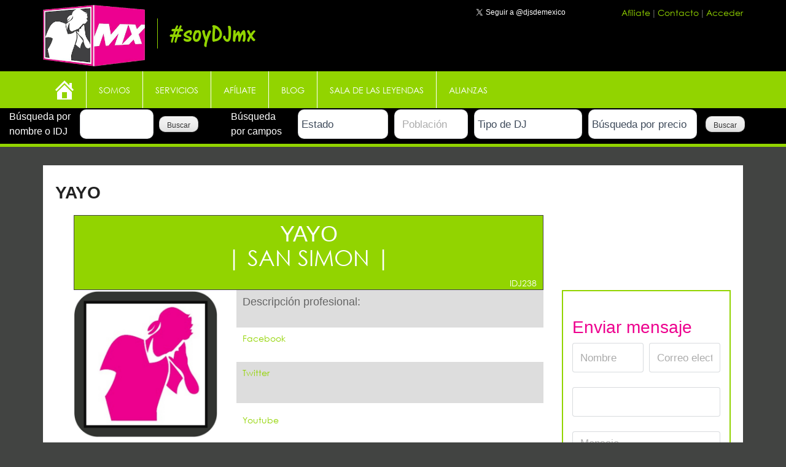

--- FILE ---
content_type: text/html; charset=UTF-8
request_url: https://djsdemexico.org/directorio/yayo/
body_size: 16015
content:
<!DOCTYPE html>
<html lang="es"
 xmlns:fb="http://ogp.me/ns/fb#" xmlns:og="http://ogp.me/ns#">
<head>
<meta charset="UTF-8">
<meta name="viewport" content="width=device-width, initial-scale=1">
<meta name="description" content="El primer directorio de DJs en Mexico. Búsqueda por estado, población, tipo de DJ, rango de precios. Todos los derechos reservados. Consejo Mexicano de DJs A.C." />
<meta name="keywords" content="DJs, DJ, México, directorio, Consejo Mexicano de DJs" />

<title>YAYO | DJs de México</title>
<link rel="profile" href="https://gmpg.org/xfn/11">
<link rel="pingback" href="https://djsdemexico.org/xmlrpc.php">

<meta name='robots' content='max-image-preview:large' />
<link rel='dns-prefetch' href='//stats.wp.com' />
<link rel='dns-prefetch' href='//netdna.bootstrapcdn.com' />
<link rel='dns-prefetch' href='//v0.wordpress.com' />
<link rel="alternate" type="application/rss+xml" title="DJs de México &raquo; Feed" href="https://djsdemexico.org/feed/" />
<link rel="alternate" type="application/rss+xml" title="DJs de México &raquo; Feed de los comentarios" href="https://djsdemexico.org/comments/feed/" />
<link rel="alternate" title="oEmbed (JSON)" type="application/json+oembed" href="https://djsdemexico.org/wp-json/oembed/1.0/embed?url=https%3A%2F%2Fdjsdemexico.org%2Fdirectorio%2Fyayo%2F" />
<link rel="alternate" title="oEmbed (XML)" type="text/xml+oembed" href="https://djsdemexico.org/wp-json/oembed/1.0/embed?url=https%3A%2F%2Fdjsdemexico.org%2Fdirectorio%2Fyayo%2F&#038;format=xml" />
<style id='wp-img-auto-sizes-contain-inline-css' type='text/css'>
img:is([sizes=auto i],[sizes^="auto," i]){contain-intrinsic-size:3000px 1500px}
/*# sourceURL=wp-img-auto-sizes-contain-inline-css */
</style>
<link rel='stylesheet' id='otw_grid_manager-css' href='https://djsdemexico.org/wp-content/plugins/widgetize-pages-light/include/otw_components/otw_grid_manager_light/css/otw-grid.css?ver=1.1' type='text/css' media='all' />
<style id='wp-emoji-styles-inline-css' type='text/css'>

	img.wp-smiley, img.emoji {
		display: inline !important;
		border: none !important;
		box-shadow: none !important;
		height: 1em !important;
		width: 1em !important;
		margin: 0 0.07em !important;
		vertical-align: -0.1em !important;
		background: none !important;
		padding: 0 !important;
	}
/*# sourceURL=wp-emoji-styles-inline-css */
</style>
<style id='wp-block-library-inline-css' type='text/css'>
:root{--wp-block-synced-color:#7a00df;--wp-block-synced-color--rgb:122,0,223;--wp-bound-block-color:var(--wp-block-synced-color);--wp-editor-canvas-background:#ddd;--wp-admin-theme-color:#007cba;--wp-admin-theme-color--rgb:0,124,186;--wp-admin-theme-color-darker-10:#006ba1;--wp-admin-theme-color-darker-10--rgb:0,107,160.5;--wp-admin-theme-color-darker-20:#005a87;--wp-admin-theme-color-darker-20--rgb:0,90,135;--wp-admin-border-width-focus:2px}@media (min-resolution:192dpi){:root{--wp-admin-border-width-focus:1.5px}}.wp-element-button{cursor:pointer}:root .has-very-light-gray-background-color{background-color:#eee}:root .has-very-dark-gray-background-color{background-color:#313131}:root .has-very-light-gray-color{color:#eee}:root .has-very-dark-gray-color{color:#313131}:root .has-vivid-green-cyan-to-vivid-cyan-blue-gradient-background{background:linear-gradient(135deg,#00d084,#0693e3)}:root .has-purple-crush-gradient-background{background:linear-gradient(135deg,#34e2e4,#4721fb 50%,#ab1dfe)}:root .has-hazy-dawn-gradient-background{background:linear-gradient(135deg,#faaca8,#dad0ec)}:root .has-subdued-olive-gradient-background{background:linear-gradient(135deg,#fafae1,#67a671)}:root .has-atomic-cream-gradient-background{background:linear-gradient(135deg,#fdd79a,#004a59)}:root .has-nightshade-gradient-background{background:linear-gradient(135deg,#330968,#31cdcf)}:root .has-midnight-gradient-background{background:linear-gradient(135deg,#020381,#2874fc)}:root{--wp--preset--font-size--normal:16px;--wp--preset--font-size--huge:42px}.has-regular-font-size{font-size:1em}.has-larger-font-size{font-size:2.625em}.has-normal-font-size{font-size:var(--wp--preset--font-size--normal)}.has-huge-font-size{font-size:var(--wp--preset--font-size--huge)}.has-text-align-center{text-align:center}.has-text-align-left{text-align:left}.has-text-align-right{text-align:right}.has-fit-text{white-space:nowrap!important}#end-resizable-editor-section{display:none}.aligncenter{clear:both}.items-justified-left{justify-content:flex-start}.items-justified-center{justify-content:center}.items-justified-right{justify-content:flex-end}.items-justified-space-between{justify-content:space-between}.screen-reader-text{border:0;clip-path:inset(50%);height:1px;margin:-1px;overflow:hidden;padding:0;position:absolute;width:1px;word-wrap:normal!important}.screen-reader-text:focus{background-color:#ddd;clip-path:none;color:#444;display:block;font-size:1em;height:auto;left:5px;line-height:normal;padding:15px 23px 14px;text-decoration:none;top:5px;width:auto;z-index:100000}html :where(.has-border-color){border-style:solid}html :where([style*=border-top-color]){border-top-style:solid}html :where([style*=border-right-color]){border-right-style:solid}html :where([style*=border-bottom-color]){border-bottom-style:solid}html :where([style*=border-left-color]){border-left-style:solid}html :where([style*=border-width]){border-style:solid}html :where([style*=border-top-width]){border-top-style:solid}html :where([style*=border-right-width]){border-right-style:solid}html :where([style*=border-bottom-width]){border-bottom-style:solid}html :where([style*=border-left-width]){border-left-style:solid}html :where(img[class*=wp-image-]){height:auto;max-width:100%}:where(figure){margin:0 0 1em}html :where(.is-position-sticky){--wp-admin--admin-bar--position-offset:var(--wp-admin--admin-bar--height,0px)}@media screen and (max-width:600px){html :where(.is-position-sticky){--wp-admin--admin-bar--position-offset:0px}}

/*# sourceURL=wp-block-library-inline-css */
</style><style id='global-styles-inline-css' type='text/css'>
:root{--wp--preset--aspect-ratio--square: 1;--wp--preset--aspect-ratio--4-3: 4/3;--wp--preset--aspect-ratio--3-4: 3/4;--wp--preset--aspect-ratio--3-2: 3/2;--wp--preset--aspect-ratio--2-3: 2/3;--wp--preset--aspect-ratio--16-9: 16/9;--wp--preset--aspect-ratio--9-16: 9/16;--wp--preset--color--black: #000000;--wp--preset--color--cyan-bluish-gray: #abb8c3;--wp--preset--color--white: #ffffff;--wp--preset--color--pale-pink: #f78da7;--wp--preset--color--vivid-red: #cf2e2e;--wp--preset--color--luminous-vivid-orange: #ff6900;--wp--preset--color--luminous-vivid-amber: #fcb900;--wp--preset--color--light-green-cyan: #7bdcb5;--wp--preset--color--vivid-green-cyan: #00d084;--wp--preset--color--pale-cyan-blue: #8ed1fc;--wp--preset--color--vivid-cyan-blue: #0693e3;--wp--preset--color--vivid-purple: #9b51e0;--wp--preset--gradient--vivid-cyan-blue-to-vivid-purple: linear-gradient(135deg,rgb(6,147,227) 0%,rgb(155,81,224) 100%);--wp--preset--gradient--light-green-cyan-to-vivid-green-cyan: linear-gradient(135deg,rgb(122,220,180) 0%,rgb(0,208,130) 100%);--wp--preset--gradient--luminous-vivid-amber-to-luminous-vivid-orange: linear-gradient(135deg,rgb(252,185,0) 0%,rgb(255,105,0) 100%);--wp--preset--gradient--luminous-vivid-orange-to-vivid-red: linear-gradient(135deg,rgb(255,105,0) 0%,rgb(207,46,46) 100%);--wp--preset--gradient--very-light-gray-to-cyan-bluish-gray: linear-gradient(135deg,rgb(238,238,238) 0%,rgb(169,184,195) 100%);--wp--preset--gradient--cool-to-warm-spectrum: linear-gradient(135deg,rgb(74,234,220) 0%,rgb(151,120,209) 20%,rgb(207,42,186) 40%,rgb(238,44,130) 60%,rgb(251,105,98) 80%,rgb(254,248,76) 100%);--wp--preset--gradient--blush-light-purple: linear-gradient(135deg,rgb(255,206,236) 0%,rgb(152,150,240) 100%);--wp--preset--gradient--blush-bordeaux: linear-gradient(135deg,rgb(254,205,165) 0%,rgb(254,45,45) 50%,rgb(107,0,62) 100%);--wp--preset--gradient--luminous-dusk: linear-gradient(135deg,rgb(255,203,112) 0%,rgb(199,81,192) 50%,rgb(65,88,208) 100%);--wp--preset--gradient--pale-ocean: linear-gradient(135deg,rgb(255,245,203) 0%,rgb(182,227,212) 50%,rgb(51,167,181) 100%);--wp--preset--gradient--electric-grass: linear-gradient(135deg,rgb(202,248,128) 0%,rgb(113,206,126) 100%);--wp--preset--gradient--midnight: linear-gradient(135deg,rgb(2,3,129) 0%,rgb(40,116,252) 100%);--wp--preset--font-size--small: 13px;--wp--preset--font-size--medium: 20px;--wp--preset--font-size--large: 36px;--wp--preset--font-size--x-large: 42px;--wp--preset--spacing--20: 0.44rem;--wp--preset--spacing--30: 0.67rem;--wp--preset--spacing--40: 1rem;--wp--preset--spacing--50: 1.5rem;--wp--preset--spacing--60: 2.25rem;--wp--preset--spacing--70: 3.38rem;--wp--preset--spacing--80: 5.06rem;--wp--preset--shadow--natural: 6px 6px 9px rgba(0, 0, 0, 0.2);--wp--preset--shadow--deep: 12px 12px 50px rgba(0, 0, 0, 0.4);--wp--preset--shadow--sharp: 6px 6px 0px rgba(0, 0, 0, 0.2);--wp--preset--shadow--outlined: 6px 6px 0px -3px rgb(255, 255, 255), 6px 6px rgb(0, 0, 0);--wp--preset--shadow--crisp: 6px 6px 0px rgb(0, 0, 0);}:where(.is-layout-flex){gap: 0.5em;}:where(.is-layout-grid){gap: 0.5em;}body .is-layout-flex{display: flex;}.is-layout-flex{flex-wrap: wrap;align-items: center;}.is-layout-flex > :is(*, div){margin: 0;}body .is-layout-grid{display: grid;}.is-layout-grid > :is(*, div){margin: 0;}:where(.wp-block-columns.is-layout-flex){gap: 2em;}:where(.wp-block-columns.is-layout-grid){gap: 2em;}:where(.wp-block-post-template.is-layout-flex){gap: 1.25em;}:where(.wp-block-post-template.is-layout-grid){gap: 1.25em;}.has-black-color{color: var(--wp--preset--color--black) !important;}.has-cyan-bluish-gray-color{color: var(--wp--preset--color--cyan-bluish-gray) !important;}.has-white-color{color: var(--wp--preset--color--white) !important;}.has-pale-pink-color{color: var(--wp--preset--color--pale-pink) !important;}.has-vivid-red-color{color: var(--wp--preset--color--vivid-red) !important;}.has-luminous-vivid-orange-color{color: var(--wp--preset--color--luminous-vivid-orange) !important;}.has-luminous-vivid-amber-color{color: var(--wp--preset--color--luminous-vivid-amber) !important;}.has-light-green-cyan-color{color: var(--wp--preset--color--light-green-cyan) !important;}.has-vivid-green-cyan-color{color: var(--wp--preset--color--vivid-green-cyan) !important;}.has-pale-cyan-blue-color{color: var(--wp--preset--color--pale-cyan-blue) !important;}.has-vivid-cyan-blue-color{color: var(--wp--preset--color--vivid-cyan-blue) !important;}.has-vivid-purple-color{color: var(--wp--preset--color--vivid-purple) !important;}.has-black-background-color{background-color: var(--wp--preset--color--black) !important;}.has-cyan-bluish-gray-background-color{background-color: var(--wp--preset--color--cyan-bluish-gray) !important;}.has-white-background-color{background-color: var(--wp--preset--color--white) !important;}.has-pale-pink-background-color{background-color: var(--wp--preset--color--pale-pink) !important;}.has-vivid-red-background-color{background-color: var(--wp--preset--color--vivid-red) !important;}.has-luminous-vivid-orange-background-color{background-color: var(--wp--preset--color--luminous-vivid-orange) !important;}.has-luminous-vivid-amber-background-color{background-color: var(--wp--preset--color--luminous-vivid-amber) !important;}.has-light-green-cyan-background-color{background-color: var(--wp--preset--color--light-green-cyan) !important;}.has-vivid-green-cyan-background-color{background-color: var(--wp--preset--color--vivid-green-cyan) !important;}.has-pale-cyan-blue-background-color{background-color: var(--wp--preset--color--pale-cyan-blue) !important;}.has-vivid-cyan-blue-background-color{background-color: var(--wp--preset--color--vivid-cyan-blue) !important;}.has-vivid-purple-background-color{background-color: var(--wp--preset--color--vivid-purple) !important;}.has-black-border-color{border-color: var(--wp--preset--color--black) !important;}.has-cyan-bluish-gray-border-color{border-color: var(--wp--preset--color--cyan-bluish-gray) !important;}.has-white-border-color{border-color: var(--wp--preset--color--white) !important;}.has-pale-pink-border-color{border-color: var(--wp--preset--color--pale-pink) !important;}.has-vivid-red-border-color{border-color: var(--wp--preset--color--vivid-red) !important;}.has-luminous-vivid-orange-border-color{border-color: var(--wp--preset--color--luminous-vivid-orange) !important;}.has-luminous-vivid-amber-border-color{border-color: var(--wp--preset--color--luminous-vivid-amber) !important;}.has-light-green-cyan-border-color{border-color: var(--wp--preset--color--light-green-cyan) !important;}.has-vivid-green-cyan-border-color{border-color: var(--wp--preset--color--vivid-green-cyan) !important;}.has-pale-cyan-blue-border-color{border-color: var(--wp--preset--color--pale-cyan-blue) !important;}.has-vivid-cyan-blue-border-color{border-color: var(--wp--preset--color--vivid-cyan-blue) !important;}.has-vivid-purple-border-color{border-color: var(--wp--preset--color--vivid-purple) !important;}.has-vivid-cyan-blue-to-vivid-purple-gradient-background{background: var(--wp--preset--gradient--vivid-cyan-blue-to-vivid-purple) !important;}.has-light-green-cyan-to-vivid-green-cyan-gradient-background{background: var(--wp--preset--gradient--light-green-cyan-to-vivid-green-cyan) !important;}.has-luminous-vivid-amber-to-luminous-vivid-orange-gradient-background{background: var(--wp--preset--gradient--luminous-vivid-amber-to-luminous-vivid-orange) !important;}.has-luminous-vivid-orange-to-vivid-red-gradient-background{background: var(--wp--preset--gradient--luminous-vivid-orange-to-vivid-red) !important;}.has-very-light-gray-to-cyan-bluish-gray-gradient-background{background: var(--wp--preset--gradient--very-light-gray-to-cyan-bluish-gray) !important;}.has-cool-to-warm-spectrum-gradient-background{background: var(--wp--preset--gradient--cool-to-warm-spectrum) !important;}.has-blush-light-purple-gradient-background{background: var(--wp--preset--gradient--blush-light-purple) !important;}.has-blush-bordeaux-gradient-background{background: var(--wp--preset--gradient--blush-bordeaux) !important;}.has-luminous-dusk-gradient-background{background: var(--wp--preset--gradient--luminous-dusk) !important;}.has-pale-ocean-gradient-background{background: var(--wp--preset--gradient--pale-ocean) !important;}.has-electric-grass-gradient-background{background: var(--wp--preset--gradient--electric-grass) !important;}.has-midnight-gradient-background{background: var(--wp--preset--gradient--midnight) !important;}.has-small-font-size{font-size: var(--wp--preset--font-size--small) !important;}.has-medium-font-size{font-size: var(--wp--preset--font-size--medium) !important;}.has-large-font-size{font-size: var(--wp--preset--font-size--large) !important;}.has-x-large-font-size{font-size: var(--wp--preset--font-size--x-large) !important;}
/*# sourceURL=global-styles-inline-css */
</style>

<style id='classic-theme-styles-inline-css' type='text/css'>
/*! This file is auto-generated */
.wp-block-button__link{color:#fff;background-color:#32373c;border-radius:9999px;box-shadow:none;text-decoration:none;padding:calc(.667em + 2px) calc(1.333em + 2px);font-size:1.125em}.wp-block-file__button{background:#32373c;color:#fff;text-decoration:none}
/*# sourceURL=/wp-includes/css/classic-themes.min.css */
</style>
<link rel='stylesheet' id='contact-form-7-css' href='https://djsdemexico.org/wp-content/plugins/contact-form-7/includes/css/styles.css?ver=6.1.4' type='text/css' media='all' />
<link rel='stylesheet' id='fvp-frontend-css' href='https://djsdemexico.org/wp-content/plugins/featured-video-plus/styles/frontend.css?ver=2.3.3' type='text/css' media='all' />
<link rel='stylesheet' id='style_login_widget-css' href='https://djsdemexico.org/wp-content/plugins/login-sidebar-widget/css/style_login_widget.css?ver=316ef08972710bff262c12a08dd49c85' type='text/css' media='all' />
<link rel='stylesheet' id='devion-style-css' href='https://djsdemexico.org/wp-content/themes/Devion/style.css?ver=316ef08972710bff262c12a08dd49c85' type='text/css' media='all' />
<link rel='stylesheet' id='child-style-css' href='https://djsdemexico.org/wp-content/themes/SoyDJmx/style.css?ver=1.0.4' type='text/css' media='all' />
<link rel='stylesheet' id='dashicons-css' href='https://djsdemexico.org/wp-includes/css/dashicons.min.css?ver=316ef08972710bff262c12a08dd49c85' type='text/css' media='all' />
<link rel='stylesheet' id='bootstrap-css' href='https://djsdemexico.org/wp-content/themes/Devion/bootstrap/bootstrap.css?ver=316ef08972710bff262c12a08dd49c85' type='text/css' media='all' />
<link rel='stylesheet' id='fontawesome-css' href='//netdna.bootstrapcdn.com/font-awesome/4.1.0/css/font-awesome.min.css?ver=316ef08972710bff262c12a08dd49c85' type='text/css' media='all' />
<link rel='stylesheet' id='owl-carousal-css' href='https://djsdemexico.org/wp-content/themes/Devion/css/owl.carousel.css?ver=316ef08972710bff262c12a08dd49c85' type='text/css' media='all' />
<link rel='stylesheet' id='owl-theme-css' href='https://djsdemexico.org/wp-content/themes/Devion/css/owl.theme.css?ver=316ef08972710bff262c12a08dd49c85' type='text/css' media='all' />
<link rel='stylesheet' id='theme-css' href='https://djsdemexico.org/wp-content/themes/Devion/theme.css?ver=316ef08972710bff262c12a08dd49c85' type='text/css' media='all' />
<link rel='stylesheet' id='wpbdp-widgets-css' href='https://djsdemexico.org/wp-content/plugins/business-directory-plugin/assets/css/widgets.min.css?ver=6.4.20' type='text/css' media='all' />
<link rel='stylesheet' id='wpbdp-base-css-css' href='https://djsdemexico.org/wp-content/plugins/business-directory-plugin/assets/css/wpbdp.min.css?ver=6.4.20' type='text/css' media='all' />
<style id='wpbdp-base-css-inline-css' type='text/css'>
html,body{--bd-main-color:#32373c;--bd-main-color-20:#569AF633;--bd-main-color-8:#569AF614;--bd-thumbnail-width:0px;--bd-thumbnail-height:0px;--bd-button-text-color:#fff;--bd-button-bg-color:#32373c;--bd-button-padding-left:calc(1.333em + 2px);--bd-button-padding-top:calc(0.667em + 2px);}.wpbdp-with-button-styles .wpbdp-checkout-submit input[type="submit"],.wpbdp-with-button-styles .wpbdp-ratings-reviews input[type="submit"],.wpbdp-with-button-styles .comment-form input[type="submit"],.wpbdp-with-button-styles .wpbdp-main-box input[type="submit"],.wpbdp-with-button-styles .listing-actions a.wpbdp-button,.wpbdp-with-button-styles .wpbdp-button-secondary,.wpbdp-with-button-styles .wpbdp-button{padding-left: calc(1.333em + 2px);padding-right: calc(1.333em + 2px);}
.wpbdp-plan-action input[type=radio]+ label span:before{content:'Seleccionar';}.wpbdp-plan-action input[type=radio]:checked + label span:before{content:'Selected';}
/*# sourceURL=wpbdp-base-css-inline-css */
</style>
<link rel='stylesheet' id='default-styles.min-css' href='https://djsdemexico.org/wp-content/plugins/business-directory-plugin/themes/default/assets/styles.min.css?ver=6.4.20' type='text/css' media='all' />
<script type="text/javascript" src="https://djsdemexico.org/wp-includes/js/jquery/jquery.min.js?ver=3.7.1" id="jquery-core-js"></script>
<script type="text/javascript" src="https://djsdemexico.org/wp-includes/js/jquery/jquery-migrate.min.js?ver=3.4.1" id="jquery-migrate-js"></script>
<script type="text/javascript" src="https://djsdemexico.org/wp-content/plugins/featured-video-plus/js/jquery.fitvids.min.js?ver=master-2015-08" id="jquery.fitvids-js"></script>
<script type="text/javascript" id="fvp-frontend-js-extra">
/* <![CDATA[ */
var fvpdata = {"ajaxurl":"https://djsdemexico.org/wp-admin/admin-ajax.php","nonce":"1c7099ab39","fitvids":"1","dynamic":"","overlay":"","opacity":"0.75","color":"b","width":"640"};
//# sourceURL=fvp-frontend-js-extra
/* ]]> */
</script>
<script type="text/javascript" src="https://djsdemexico.org/wp-content/plugins/featured-video-plus/js/frontend.min.js?ver=2.3.3" id="fvp-frontend-js"></script>
<script type="text/javascript" src="https://djsdemexico.org/wp-content/plugins/login-sidebar-widget/js/jquery.validate.min.js?ver=316ef08972710bff262c12a08dd49c85" id="jquery.validate.min-js"></script>
<script type="text/javascript" src="https://djsdemexico.org/wp-content/plugins/login-sidebar-widget/js/additional-methods.js?ver=316ef08972710bff262c12a08dd49c85" id="additional-methods-js"></script>
<link rel="https://api.w.org/" href="https://djsdemexico.org/wp-json/" /><link rel="alternate" title="JSON" type="application/json" href="https://djsdemexico.org/wp-json/wp/v2/wpbdp_listing/627" /><link rel="EditURI" type="application/rsd+xml" title="RSD" href="https://djsdemexico.org/xmlrpc.php?rsd" />
<link rel="canonical" href="https://djsdemexico.org/directorio/yayo/" />
<meta property="fb:app_id" content="570800576453798"/><meta property="fb:admins" content="10153848400296724,10154279824062957"/><style></style>	<style>img#wpstats{display:none}</style>
		<link rel="icon" href="https://djsdemexico.org/wp-content/uploads/2016/02/cropped-logo-32x32.jpg" sizes="32x32" />
<link rel="icon" href="https://djsdemexico.org/wp-content/uploads/2016/02/cropped-logo-192x192.jpg" sizes="192x192" />
<link rel="apple-touch-icon" href="https://djsdemexico.org/wp-content/uploads/2016/02/cropped-logo-180x180.jpg" />
<meta name="msapplication-TileImage" content="https://djsdemexico.org/wp-content/uploads/2016/02/cropped-logo-270x270.jpg" />

<!-- START - Open Graph and Twitter Card Tags 3.3.7 -->
 <!-- Facebook Open Graph -->
  <meta property="og:locale" content="es_ES"/>
  <meta property="og:site_name" content="DJs de México"/>
  <meta property="og:title" content="YAYO - YAYO"/>
  <meta property="og:url" content="https://djsdemexico.org/directorio/yayo/"/>
  <meta property="og:type" content="article"/>
  <meta property="og:description" content="#soyDJmx"/>
  <meta property="og:image" content="https://djsdemexico.org/wp-content/uploads/2016/03/og-image.jpg"/>
  <meta property="og:image:url" content="https://djsdemexico.org/wp-content/uploads/2016/03/og-image.jpg"/>
 <!-- Google+ / Schema.org -->
  <meta itemprop="name" content="YAYO - YAYO"/>
  <meta itemprop="headline" content="YAYO - YAYO"/>
  <meta itemprop="description" content="#soyDJmx"/>
  <meta itemprop="image" content="https://djsdemexico.org/wp-content/uploads/2016/03/og-image.jpg"/>
  <meta itemprop="author" content="IDJ238"/>
 <!-- Twitter Cards -->
 <!-- SEO -->
 <!-- Misc. tags -->
 <!-- is_singular -->
<!-- END - Open Graph and Twitter Card Tags 3.3.7 -->
	
</head>

<body data-rsssl=1 class="wp-singular wpbdp_listing-template-default single single-wpbdp_listing postid-627 wp-theme-Devion wp-child-theme-SoyDJmx wpbdp-with-button-styles business-directory wpbdp-view-show_listing wpbdp-wp-theme-SoyDJmx wpbdp-wp-theme-Devion wpbdp-theme-default">
<div id="page" class="hfeed site">
	<a class="skip-link screen-reader-text" href="#content">Skip to content</a>


	<header id="masthead" class="site-header" role="banner">
		<div class="container"><div class="row">
			<div class="col-sm-6">
				<div class="site-branding">

					<h1 class="site-title logo"><a class="mylogo" rel="home" href="https://djsdemexico.org/" title="DJs de México"><img relWidth=" " relHeight=" " id="ft_logo" src="https://djsdemexico.org/wp-content/uploads/2016/02/logo.png" alt="" /></a></h1>
	
					<h2 class="site-description">#soyDJmx</h2>
				</div>
			</div>
			<div class="col-sm-6">
				<div id="social">
					<div class="textwidget">
						<div class="row">
							<div class="col-md-6 col-xs-12 text-right">
								<div class="row">
									<div class="twttr_buttons">
										<div class="twttr_followme">
											<a href="https://twitter.com/djsdemexico" class="twitter-follow-button" data-show-count="false" data-lang="es">Seguir a @djsdemexico</a>
											<script>!function(d,s,id){var js,fjs=d.getElementsByTagName(s)[0],p=/^http:/.test(d.location)?'http':'https';if(!d.getElementById(id)){js=d.createElement(s);js.id=id;js.src=p+'://platform.twitter.com/widgets.js';fjs.parentNode.insertBefore(js,fjs);}}(document, 'script', 'twitter-wjs');</script>
										</div>
									</div>
								</div>
							</div>
							<div class="col-md-6 col-xs-12 text-right">
								<div id="menu-top">
                                    <a href="/quiero-afiliarme">Afíliate </a>| <a href="/contacto">Contacto </a>| <a href="/acceso-a-afiliados">Acceder </a>
								</div>
							</div>
						</div>
					</div>
				</div>
			</div>
			<div class="col-sm-6">
				<div class="search-box">
					<form role="search" method="get" class="search-form" action="https://djsdemexico.org/">
				<label>
					<span class="screen-reader-text">Buscar:</span>
					<input type="search" class="search-field" placeholder="Buscar &hellip;" value="" name="s" />
				</label>
				<input type="submit" class="search-submit" value="Buscar" />
			</form>				</div>
			</div>
		</div></div>
		
		<nav id="site-navigation" class="main-navigation" role="navigation">
			<div class="container"><div class="row">
				<div class="col-md-12">
					<div class="menu-principal-container"><ul id="sitemenu" class="menu"><li id="menu-item-683" class="menu-item menu-item-type-post_type menu-item-object-page menu-item-home menu-item-683"><a href="https://djsdemexico.org/"><span class="dashicons dashicons-admin-home"></span></a></li>
<li id="menu-item-18" class="menu-item menu-item-type-post_type menu-item-object-page menu-item-18"><a href="https://djsdemexico.org/somos/">Somos</a></li>
<li id="menu-item-47" class="menu-item menu-item-type-custom menu-item-object-custom menu-item-has-children menu-item-47"><a href="#">Servicios</a>
<ul class="sub-menu">
	<li id="menu-item-33" class="menu-item menu-item-type-post_type menu-item-object-page menu-item-33"><a href="https://djsdemexico.org/servicios/bolsa-de-trabajo/">Bolsa de Trabajo</a></li>
	<li id="menu-item-289" class="menu-item menu-item-type-post_type menu-item-object-page menu-item-289"><a href="https://djsdemexico.org/calculadora-de-eventos/">Calculadora de eventos</a></li>
</ul>
</li>
<li id="menu-item-124" class="menu-item menu-item-type-custom menu-item-object-custom menu-item-has-children menu-item-124"><a href="#">Afíliate</a>
<ul class="sub-menu">
	<li id="menu-item-62" class="menu-item menu-item-type-post_type menu-item-object-page menu-item-62"><a href="https://djsdemexico.org/quiero-afiliarme/">Quiero afiliarme</a></li>
</ul>
</li>
<li id="menu-item-184" class="menu-item menu-item-type-custom menu-item-object-custom menu-item-has-children menu-item-184"><a href="#">Blog</a>
<ul class="sub-menu">
	<li id="menu-item-187" class="menu-item menu-item-type-taxonomy menu-item-object-category menu-item-187"><a href="https://djsdemexico.org/category/entrevistas/">Entrevistas</a></li>
	<li id="menu-item-185" class="menu-item menu-item-type-taxonomy menu-item-object-category menu-item-185"><a href="https://djsdemexico.org/category/articulos/">Artículos</a></li>
	<li id="menu-item-189" class="menu-item menu-item-type-taxonomy menu-item-object-category menu-item-189"><a href="https://djsdemexico.org/category/palabra-de-dj/">Palabra de DJ</a></li>
	<li id="menu-item-188" class="menu-item menu-item-type-taxonomy menu-item-object-category menu-item-188"><a href="https://djsdemexico.org/category/noticiasprensa/">Noticias/Prensa</a></li>
	<li id="menu-item-186" class="menu-item menu-item-type-taxonomy menu-item-object-category menu-item-186"><a href="https://djsdemexico.org/category/boletin-tecnico/">Boletín técnico</a></li>
</ul>
</li>
<li id="menu-item-46" class="menu-item menu-item-type-post_type menu-item-object-page menu-item-has-children menu-item-46"><a href="https://djsdemexico.org/sala-de-las-leyendas/">Sala de las leyendas</a>
<ul class="sub-menu">
	<li id="menu-item-285" class="menu-item menu-item-type-taxonomy menu-item-object-category menu-item-285"><a href="https://djsdemexico.org/category/obituario/">Obituario</a></li>
</ul>
</li>
<li id="menu-item-288" class="menu-item menu-item-type-post_type menu-item-object-page menu-item-288"><a href="https://djsdemexico.org/alianzas/">Alianzas</a></li>
</ul></div>				</div>
			</div></div>
		</nav><!-- #site-navigation -->
        <div id="buscadores">
            <div class="otw-sidebar otw-sidebar-1 otw-sidebar-vertical"><div class="widget otw-widget-1 widget-first widget_text">			<div class="textwidget">Búsqueda por nombre o IDJ</div>
		</div><div class="widget otw-widget-2 widget_wpbdp_searchwidget"><form action="https://djsdemexico.org/directorio/" method="get"><input type="hidden" name="wpbdp_view" value="search" /><input type="hidden" name="dosrch" value="1" />			<div class="wpbdp-form-field">
				<label for="wpbdp-keyword-field" style="display:none;">Keywords:</label>
				<input id="wpbdp-keyword-field" type="text" name="kw" value="" />
			</div>
					<p><input type="submit" value="Buscar" class="submit wpbdp-search-widget-submit" /></p>
		</form>
		</div><div class="widget otw-widget-3 widget_text">			<div class="textwidget">Búsqueda por campos</div>
		</div><div class="widget otw-widget-4 widget-last widget_wpbdp_searchwidget"><form action="https://djsdemexico.org/directorio/" method="get"><input type="hidden" name="wpbdp_view" value="search" /><input type="hidden" name="dosrch" value="1" /><div class="wpbdp-search-filter select wpbdp-form-field wpbdp-form-field-id-19 wpbdp-form-field-type-select wpbdp-form-field-label-estado wpbdp-form-field-association-meta wpbdp-form-field-validate-required wpbdp-form-field-in-search" ><div class="wpbdp-search-field-label"><label for="wpbdp-field-19">Estado</label></div><div class="field inner"><select id="wpbdp-field-19" name="listingfields[19]"  class="inselect required" ><option value="-1"> </option><option value="">-- Elige uno --</option><option value="Aguascalientes" class="wpbdp-inner-field-option wpbdp-inner-field-option-aguascalientes" >Aguascalientes</option><option value="Baja California" class="wpbdp-inner-field-option wpbdp-inner-field-option-baja_california" >Baja California</option><option value="Baja California Sur" class="wpbdp-inner-field-option wpbdp-inner-field-option-baja_california_sur" >Baja California Sur</option><option value="Campeche" class="wpbdp-inner-field-option wpbdp-inner-field-option-campeche" >Campeche</option><option value="Chiapas" class="wpbdp-inner-field-option wpbdp-inner-field-option-chiapas" >Chiapas</option><option value="Chihuahua" class="wpbdp-inner-field-option wpbdp-inner-field-option-chihuahua" >Chihuahua</option><option value="Ciudad de México" class="wpbdp-inner-field-option wpbdp-inner-field-option-ciudad_de_mexico" >Ciudad de México</option><option value="Coahuila" class="wpbdp-inner-field-option wpbdp-inner-field-option-coahuila" >Coahuila</option><option value="Colima" class="wpbdp-inner-field-option wpbdp-inner-field-option-colima" >Colima</option><option value="Durango" class="wpbdp-inner-field-option wpbdp-inner-field-option-durango" >Durango</option><option value="Estado de México" class="wpbdp-inner-field-option wpbdp-inner-field-option-estado_de_mexico" >Estado de México</option><option value="Guanajuato" class="wpbdp-inner-field-option wpbdp-inner-field-option-guanajuato" >Guanajuato</option><option value="Guerrero" class="wpbdp-inner-field-option wpbdp-inner-field-option-guerrero" >Guerrero</option><option value="Hidalgo" class="wpbdp-inner-field-option wpbdp-inner-field-option-hidalgo" >Hidalgo</option><option value="Jalisco" class="wpbdp-inner-field-option wpbdp-inner-field-option-jalisco" >Jalisco</option><option value="Michoacán" class="wpbdp-inner-field-option wpbdp-inner-field-option-michoacan" >Michoacán</option><option value="Morelos" class="wpbdp-inner-field-option wpbdp-inner-field-option-morelos" >Morelos</option><option value="Nayarit" class="wpbdp-inner-field-option wpbdp-inner-field-option-nayarit" >Nayarit</option><option value="Nuevo León" class="wpbdp-inner-field-option wpbdp-inner-field-option-nuevo_leon" >Nuevo León</option><option value="Oaxaca" class="wpbdp-inner-field-option wpbdp-inner-field-option-oaxaca" >Oaxaca</option><option value="Puebla" class="wpbdp-inner-field-option wpbdp-inner-field-option-puebla" >Puebla</option><option value="Querétaro" class="wpbdp-inner-field-option wpbdp-inner-field-option-queretaro" >Querétaro</option><option value="Quintana Roo" class="wpbdp-inner-field-option wpbdp-inner-field-option-quintana_roo" >Quintana Roo</option><option value="San Luis Potosí" class="wpbdp-inner-field-option wpbdp-inner-field-option-san_luis_potosi" >San Luis Potosí</option><option value="Sinaloa" class="wpbdp-inner-field-option wpbdp-inner-field-option-sinaloa" >Sinaloa</option><option value="Sonora" class="wpbdp-inner-field-option wpbdp-inner-field-option-sonora" >Sonora</option><option value="Tabasco" class="wpbdp-inner-field-option wpbdp-inner-field-option-tabasco" >Tabasco</option><option value="Tamaulipas" class="wpbdp-inner-field-option wpbdp-inner-field-option-tamaulipas" >Tamaulipas</option><option value="Tlaxcala" class="wpbdp-inner-field-option wpbdp-inner-field-option-tlaxcala" >Tlaxcala</option><option value="Veracruz" class="wpbdp-inner-field-option wpbdp-inner-field-option-veracruz" >Veracruz</option><option value="Yucatán" class="wpbdp-inner-field-option wpbdp-inner-field-option-yucatan" >Yucatán</option><option value="Zacatecas" class="wpbdp-inner-field-option wpbdp-inner-field-option-zacatecas" >Zacatecas</option></select></div></div><div class="wpbdp-search-filter textfield wpbdp-form-field wpbdp-form-field-id-35 wpbdp-form-field-type-textfield wpbdp-form-field-label-poblacion wpbdp-form-field-association-tags wpbdp-form-field-validate-required wpbdp-form-field-in-search" ><div class="wpbdp-search-field-label"><label for="wpbdp-field-35">Población</label></div><div class="field inner"><input type="text" id="wpbdp-field-35" name="listingfields[35]" value=""  /></div></div><div class="wpbdp-search-filter select wpbdp-form-field wpbdp-form-field-id-2 wpbdp-form-field-type-select wpbdp-form-field-label-tipo_de_dj wpbdp-form-field-association-category wpbdp-form-field-validate-required wpbdp-form-field-in-search" ><div class="wpbdp-search-field-label"><label for="wpbdp-field-2">Tipo de DJ</label></div><div class="field inner"><select  name='listingfields[2]' id='wpbdp-field-2' class=''>
	<option value='-1'>&#8212; Elige uno &#8212;</option>
	<option class="level-0" value="58">DJ productor / remixer</option>
	<option class="level-0" value="55">DJ empleado</option>
	<option class="level-0" value="57">DJ independiente</option>
	<option class="level-0" value="56">DJ de eventos</option>
</select>
</div></div><div class="wpbdp-search-filter select wpbdp-form-field wpbdp-form-field-id-21 wpbdp-form-field-type-select wpbdp-form-field-label-precio_minimo_para_la_contratacion_de_tus_servicios wpbdp-form-field-association-meta wpbdp-form-field-in-search" ><div class="wpbdp-search-field-label"><label for="wpbdp-field-21">Precio mínimo para la contratación de tus servicios</label></div><div class="field inner"><select id="wpbdp-field-21" name="listingfields[21]"  class="inselect " ><option value="-1"> </option><option value="">— Ninguno —</option><option value="Menos de $5,000 MXN" class="wpbdp-inner-field-option wpbdp-inner-field-option-menos_de_5000_mxn" >Menos de $5,000 MXN</option><option value="$5,000-$15,000 MXN" class="wpbdp-inner-field-option wpbdp-inner-field-option-5000-15000_mxn" >$5,000-$15,000 MXN</option><option value="$15,000-$30,000 MXN" class="wpbdp-inner-field-option wpbdp-inner-field-option-15000-30000_mxn" >$15,000-$30,000 MXN</option><option value="$30,000-$50,000 MXN" class="wpbdp-inner-field-option wpbdp-inner-field-option-30000-50000_mxn" >$30,000-$50,000 MXN</option><option value="Más de $50,000 MXN" class="wpbdp-inner-field-option wpbdp-inner-field-option-mas_de_50000_mxn" >Más de $50,000 MXN</option><option value="No especificado" class="wpbdp-inner-field-option wpbdp-inner-field-option-no_especificado" >No especificado</option></select></div></div>		<p><input type="submit" value="Buscar" class="submit wpbdp-search-widget-submit" /></p>
		</form>
		</div></div>        </div>
	</header><!-- #masthead -->

	<div id="content" class="site-content">
		
<div class="pages-title">
	<div class="container"><div class="row"> 
		<div class="col-md-12">
			<h2> YAYO </h2>
		</div>
	</div></div>
</div>

<div class="container"><div class="row"> 
<div class="col-md-12">
	<div id="primary" class="content-area">
		<main id="main" class="site-main" role="main">

			
				
<article id="post-627" class="post-627 wpbdp_listing type-wpbdp_listing status-publish hentry wpbdp_category-eventos wpbdp_tag-san-simon">
	<header class="entry-header">
		<h1 class="entry-title">YAYO</h1>	</header><!-- .entry-header -->

	<div class="entry-content">
		<div id="wpbdp-listing-627"
     class="wpbdp-listing wpbdp-single wpbdp-listing-single wpbdp-listing-627 single normal  "
     itemscope
     itemtype="http://schema.org/LocalBusiness">

    <div class="listing-title">
        <h2 itemprop="name">YAYO</h2>
    </div>
    
      <div id="perfil-header" class="col-sm-12 col-md-9">
        <h1>YAYO<br><span>| SAN SIMON |</span></h1><p id="IDJ">IDJ238</p></div><!-- perfi-header -->
<div id="perfil-main" class="col-sm-12 col-md-9">
  <div class="listing-details cf">
      <div id="perfil-side" class="col-sm-12 col-md-4">
        <img src="https://djsdemexico.org/wp-content/uploads/2017/01/icono-salon-de-la-fama-1.jpg" class="imagen-perfil" ><div class="fondo-gris wpbdp-field-display wpbdp-field wpbdp-field-value field-display field-value wpbdp-field-tipo_de_dj wpbdp-field-association-category"><label>Categoría</label><br><span class="value">DJ de eventos</span></div><div class="wpbdp-field-display wpbdp-field wpbdp-field-value field-display field-value wpbdp-field-pagina_de_internet wpbdp-field-association-meta"><label>Página de internet</label><br><span class="value"><a href="" target="_blank" rel="nofollow"></a></span></div><div class="fondo-gris wpbdp-field-display wpbdp-field wpbdp-field-value field-display field-value wpbdp-field-telefono wpbdp-field-association-meta"><label>Teléfono</label><br><span class="value">7162653042</span></div><div class="wpbdp-field-display wpbdp-field wpbdp-field-value field-display field-value wpbdp-field-telefono_celular wpbdp-field-association-meta"><label>Celular</label><br><span class="value">7221731971</span></div><div class="fondo-gris wpbdp-field-display wpbdp-field wpbdp-field-value field-display field-value wpbdp-field-presupuesto_minimo wpbdp-field-association-meta"><label>Contratación desde</label><br><span class="value"></span></div>      </div><!-- perfil-side -->
      <div id="perfil-center" class="col-sm-12 col-md-8">
          <div class="fondo-gris wpbdp-field-display wpbdp-field wpbdp-field-value field-display field-value wpbdp-field-descripcion_profesional wpbdp-field-association-description"><h4>Descripción profesional:</h4><p class="value"></div>          <div id="perfil-social1" class="col-xs-12">
            <p><label>Facebook</label><br></p><p class="fondo-gris"><label>Twitter</label><br>&nbsp;</p><p><label>Youtube</label><br>&nbsp;</p><p class="fondo-gris"><label>Soundcloud</label><br>&nbsp;</p><p><label>Mixcloud</label><br>&nbsp;</p><p class="fondo-gris"><label>Spotify</label><br>&nbsp;</p> 
          </div>
          <div id="musica-perfil" class="col-xs-12">
              <p>DJ especialista en:</p>
              <ul><ul>          </div>
      </div><!-- perfil-center -->
  
  </div><!-- listing-details -->
  <div id="perfil-pie" class="col-xs-12"><div class="perfil-pie col-xs-12">
    <div class="pie-1 col-sm-12 col-md-4">
      <p><strong>Ranking</strong></p>
    </div>
    <div class="pie-2 col-sm-12 col-md-4">
      <div class="wpbdp-field-display wpbdp-field wpbdp-field-value field-display field-value wpbdp-field-fecha_de_afiliacion wpbdp-field-meta wpbdp-field-type-date wpbdp-field-association-meta  " ><span class="field-label">Fecha de afiliación</span> <div class="value">25/01/2017</div></div>    </div>
    <div class="pie-3 col-sm-12 col-md-4">
      <p><strong>Distinciones</strong></p>
    </div>
  </div></div><!-- perfil-pie -->


    <div id="enlaces-ant-sig" class="col-sm-12">
        </div>
  
</div><!-- perfil-main -->
<div id="perfil-secondary" class="col-sm-12 col-md-3">
    <p></p><p></p></div>

</div>
<div class="wpbdp-listing-contact-form"><div><a href="#wpbdp-contact-me" id="wpbdp-contact-me" class="wpbdp-show-on-mobile send-message-button button wpbdp-button" rel="nofollow">Contactar con el propietario del anuncio</a></div><div class="wpbdp-hide-on-mobile contact-form-wrapper"><h3>Enviar mensaje</h3>
<form method="POST" action="https://djsdemexico.org/directorio/?wpbdp_view=listing_contact&#038;listing_id=627">
	<input type="hidden" id="_wpnonce" name="_wpnonce" value="ed3561decd" /><input type="hidden" name="_wp_http_referer" value="/directorio/yayo/" />
	<div class="wpbdp-grid">
			<p class="wpbdp-form-field wpbdp-half">
			<label for="wpbdp-contact-form-name">Nombre</label>
			<input id="wpbdp-contact-form-name" type="text" class="intextbox" name="commentauthorname" value="" required />
		</p>
		<p class="wpbdp-form-field wpbdp-half">
			<label for="wpbdp-contact-form-email">Correo electrónico</label>
			<input id="wpbdp-contact-form-email" type="text" class="intextbox" name="commentauthoremail" value="" required />
		</p>
	
	<p class="wpbdp-form-field">
		<label for="wpbdp-contact-form-phone">Número de teléfono</label>
		<input id="wpbdp-contact-form-phone" type="tel" class="intextbox" name="commentauthorphone" value="" />
	</p>

	<p class="wpbdp-form-field">
		<label for="wpbdp-contact-form-message">Mensaje</label>
		<textarea id="wpbdp-contact-form-message" name="commentauthormessage" rows="4" class="intextarea"></textarea>
	</p>

		</div>

	
	<input type="submit" class="button wpbdp-button wpbdp-submit submit" value="Enviar" />
</form>
</div></div><script type="application/ld+json">{"@context":"http:\/\/schema.org","@type":"LocalBusiness","name":"YAYO","url":"https:\/\/djsdemexico.org\/directorio\/yayo\/","priceRange":"$$","address":{"streetAddress":"","postalCode":""}}</script> 			</div><!-- .entry-content -->
	<footer class="entry-footer">
			</footer><!-- .entry-footer -->
</article><!-- #post-## -->

				
			
		</main><!-- #main -->
	</div><!-- #primary -->
</div>

</div></div>
	
	</div><!-- #content -->
	<div id="footer-widgets">
		<div class="container"><div class="row">
				<aside id="text-3" class="footer-widget col-md-3 widget_text">			<div class="textwidget"><p><img src="https://djsdemexico.org/wp-content/uploads/2016/02/logo.png" style="height:100px; width:auto;margin: 10px auto"  /></p>
<ul>
<li>DJs de México no es una agencia de contratación de DJs ni tiene relación laboral con ningún afiliado</li>
<li>Nuestro portal se reserva el derecho de publicación o de eliminar cualquier información que infrinja nuestro código de ética</li>
<li>DJs de México no es responsable de las opiniones vertidas por los usuarios a través del portal, los foros, comunidades u otras herramientas de participación u opinión. Sin perjuicio de lo anterior, utilizará los medios a su alcance para moderar en la medida de sus posibilidades, las opiniones expresadas por los usuarios en el portal, con la finalidad de que éstas no vulneren derechos de terceros.</li>
<li>Finalmente, DJs de México no asumirá responsabilidad de ninguna clase en relación con el buen fin de las posibles transacciones llevadas a cabo entre usuarios y afiliados</li>
</ul>
</div>
		</aside><aside id="text-4" class="footer-widget col-md-3 widget_text">			<div class="textwidget"><h3>Menú Principal</h3>
<p><a href="https://djsdemexico.org/somos">Somos</a><br />
<a href="https://djsdemexico.org/seguro-contra-accidente">Servicios</a><br />
<a href="https://djsdemexico.org/quiero-afiliarme">Afiliaciones</a><br />
<a href="https://djsdemexico.org/blog">Blog</a><br />
<a href="https://djsdemexico.org/zona-de-video">Zona de Video</a><br />
<a href="https://djsdemexico.org/salon-de-la-fama">Salón de la fama</a><br />
<a href="https://djsdemexico.org/alianzas">Alianzas</a></p>
</div>
		</aside><aside id="text-5" class="footer-widget col-md-3 widget_text">			<div class="textwidget"><h3>Información </h3>
<p><a href="https://djsdemexico.org/aviso-de-privacidad">Aviso de privacidad</a><br />
<a href="https://djsdemexico.org/codigo-de-etica">Código de ética</a><br />
<a href="https://djsdemexico.org/contacto">Contacto</a><br />
<a href="https://djsdemexico.org/quejas-sugerencias">Quejas / Sugerencias</a></p>
<p>&nbsp;</p>
<h3>Comunidad DJ</h3>
<p><a href="https://djsdemexico.org/quiero-afiliarme">Afíliate</a><br />
 <a href="https://djsdemexico.org/acceso-a-afiliados">Acceso a afiliados</a></p>
</div>
		</aside>		</div></div>
	</div>
	<footer id="colophon" class="site-footer" role="contentinfo">
		<div class="container"><div class="row">
			<div class="col-md-12">
				<div class="site-info">
					Todos los derechos reservados | Consejo Mexicano de DJs A.C. <br/> 2026 
				</div><!-- .site-info -->
			</div>
		</div></div>
	</footer><!-- #colophon -->
</div><!-- #page -->

<script type="speculationrules">
{"prefetch":[{"source":"document","where":{"and":[{"href_matches":"/*"},{"not":{"href_matches":["/wp-*.php","/wp-admin/*","/wp-content/uploads/*","/wp-content/*","/wp-content/plugins/*","/wp-content/themes/SoyDJmx/*","/wp-content/themes/Devion/*","/*\\?(.+)"]}},{"not":{"selector_matches":"a[rel~=\"nofollow\"]"}},{"not":{"selector_matches":".no-prefetch, .no-prefetch a"}}]},"eagerness":"conservative"}]}
</script>
<script type="text/javascript">var elLogo = document.getElementById("ft_logo"); if (elLogo) {elLogo.style.maxHeight = elLogo.getAttribute("relHeight") ? elLogo.getAttribute("relHeight") + "px" : "100px";} if (elLogo) {elLogo.style.maxWidth = elLogo.getAttribute("relWidth") ? elLogo.getAttribute("relWidth") + "px" : "100px";}</script><script type="text/javascript" id="sns_global_scripts">window.onload = function() {
  var d = document.getElementsByClassName("wpbdp-listing-contact-form");
  if(d.length > 0) {
    d[0].className += " col-xs-12 col-md-3";
  }
  var x = document.getElementById('wpbdp-field-4');
  if(x != null){
    x.setAttribute('maxLength',500);
  }
  var t = document.getElementById("wpbdp-contact-form-message");
  if(t != null){
    t.setAttribute('placeholder','Mensaje');
  }
  var t = document.getElementsByName("commentauthorname");
  if(t[0] != null){
    t[0].setAttribute('placeholder','Nombre');
  }
  var t = document.getElementsByName("commentauthoremail");
  if(t[0] != null){
    t[0].setAttribute('placeholder','Correo electrónico');
  }
  
  var t = document.querySelectorAll('#buscadores option[value="-1"]');
  if(t[0] != null){
    t[0].innerHTML = 'Estado';
  }
  if(t[1] != null){
    t[1].innerHTML = 'Tipo de DJ';
  }
  if(t[2] != null){
    t[2].innerHTML = 'Búsqueda por precio';
  }
  
  var t = document.querySelectorAll("#buscadores input#wpbdp-field-35");
  if(t[0] != null){
    t[0].setAttribute('placeholder','Población');
  }
};
 
</script><script type="text/javascript" src="https://djsdemexico.org/wp-includes/js/dist/hooks.min.js?ver=dd5603f07f9220ed27f1" id="wp-hooks-js"></script>
<script type="text/javascript" src="https://djsdemexico.org/wp-includes/js/dist/i18n.min.js?ver=c26c3dc7bed366793375" id="wp-i18n-js"></script>
<script type="text/javascript" id="wp-i18n-js-after">
/* <![CDATA[ */
wp.i18n.setLocaleData( { 'text direction\u0004ltr': [ 'ltr' ] } );
//# sourceURL=wp-i18n-js-after
/* ]]> */
</script>
<script type="text/javascript" src="https://djsdemexico.org/wp-content/plugins/contact-form-7/includes/swv/js/index.js?ver=6.1.4" id="swv-js"></script>
<script type="text/javascript" id="contact-form-7-js-translations">
/* <![CDATA[ */
( function( domain, translations ) {
	var localeData = translations.locale_data[ domain ] || translations.locale_data.messages;
	localeData[""].domain = domain;
	wp.i18n.setLocaleData( localeData, domain );
} )( "contact-form-7", {"translation-revision-date":"2025-12-01 15:45:40+0000","generator":"GlotPress\/4.0.3","domain":"messages","locale_data":{"messages":{"":{"domain":"messages","plural-forms":"nplurals=2; plural=n != 1;","lang":"es"},"This contact form is placed in the wrong place.":["Este formulario de contacto est\u00e1 situado en el lugar incorrecto."],"Error:":["Error:"]}},"comment":{"reference":"includes\/js\/index.js"}} );
//# sourceURL=contact-form-7-js-translations
/* ]]> */
</script>
<script type="text/javascript" id="contact-form-7-js-before">
/* <![CDATA[ */
var wpcf7 = {
    "api": {
        "root": "https:\/\/djsdemexico.org\/wp-json\/",
        "namespace": "contact-form-7\/v1"
    }
};
//# sourceURL=contact-form-7-js-before
/* ]]> */
</script>
<script type="text/javascript" src="https://djsdemexico.org/wp-content/plugins/contact-form-7/includes/js/index.js?ver=6.1.4" id="contact-form-7-js"></script>
<script type="text/javascript" id="wpfront-scroll-top-js-extra">
/* <![CDATA[ */
var wpfront_scroll_top_data = {"data":{"css":"#wpfront-scroll-top-container{position:fixed;cursor:pointer;z-index:9999;border:none;outline:none;background-color:rgba(0,0,0,0);box-shadow:none;outline-style:none;text-decoration:none;opacity:0;display:none;align-items:center;justify-content:center;margin:0;padding:0}#wpfront-scroll-top-container.show{display:flex;opacity:1}#wpfront-scroll-top-container .sr-only{position:absolute;width:1px;height:1px;padding:0;margin:-1px;overflow:hidden;clip:rect(0,0,0,0);white-space:nowrap;border:0}#wpfront-scroll-top-container .text-holder{padding:3px 10px;-webkit-border-radius:3px;border-radius:3px;-webkit-box-shadow:4px 4px 5px 0px rgba(50,50,50,.5);-moz-box-shadow:4px 4px 5px 0px rgba(50,50,50,.5);box-shadow:4px 4px 5px 0px rgba(50,50,50,.5)}#wpfront-scroll-top-container{right:20px;bottom:20px;}#wpfront-scroll-top-container img{width:auto;height:auto;}#wpfront-scroll-top-container .text-holder{color:#ffffff;background-color:#000000;width:auto;height:auto;;}#wpfront-scroll-top-container .text-holder:hover{background-color:#000000;}#wpfront-scroll-top-container i{color:#000000;}","html":"\u003Cbutton id=\"wpfront-scroll-top-container\" aria-label=\"\" title=\"\" \u003E\u003Cimg src=\"https://djsdemexico.org/wp-content/plugins/wpfront-scroll-top/includes/assets/icons/49.png\" alt=\"Subir\" title=\"\"\u003E\u003C/button\u003E","data":{"hide_iframe":true,"button_fade_duration":200,"auto_hide":false,"auto_hide_after":0,"scroll_offset":300,"button_opacity":0.8,"button_action":"top","button_action_element_selector":"","button_action_container_selector":"html, body","button_action_element_offset":0,"scroll_duration":400}}};
//# sourceURL=wpfront-scroll-top-js-extra
/* ]]> */
</script>
<script type="text/javascript" src="https://djsdemexico.org/wp-content/plugins/wpfront-scroll-top/includes/assets/wpfront-scroll-top.min.js?ver=3.0.1.09211" id="wpfront-scroll-top-js"></script>
<script type="text/javascript" src="https://djsdemexico.org/wp-content/themes/Devion/bootstrap/bootstrap.min.js?ver=20120206" id="bootstrap-js"></script>
<script type="text/javascript" src="https://djsdemexico.org/wp-content/themes/Devion/js/tinynav.js?ver=20120206" id="tinynav-js"></script>
<script type="text/javascript" src="https://djsdemexico.org/wp-content/themes/Devion/js/owl.carousel.js?ver=20120206" id="owl-carousal-js"></script>
<script type="text/javascript" src="https://djsdemexico.org/wp-content/themes/Devion/js/custom.js?ver=20120206" id="custom-js"></script>
<script type="text/javascript" src="https://djsdemexico.org/wp-content/themes/Devion/js/skip-link-focus-fix.js?ver=20130115" id="devion-skip-link-focus-fix-js"></script>
<script type="text/javascript" src="https://djsdemexico.org/wp-includes/js/jquery/ui/core.min.js?ver=1.13.3" id="jquery-ui-core-js"></script>
<script type="text/javascript" src="https://djsdemexico.org/wp-content/plugins/business-directory-plugin/assets/vendor/jQuery-File-Upload/js/jquery.iframe-transport.js?ver=10.32.0" id="jquery-file-upload-iframe-transport-js"></script>
<script type="text/javascript" src="https://djsdemexico.org/wp-content/plugins/business-directory-plugin/assets/vendor/jQuery-File-Upload/js/jquery.fileupload.js?ver=10.32.0" id="jquery-file-upload-js"></script>
<script type="text/javascript" src="https://djsdemexico.org/wp-content/plugins/business-directory-plugin/assets/js/dnd-upload.min.js?ver=6.4.20" id="wpbdp-dnd-upload-js"></script>
<script type="text/javascript" src="https://djsdemexico.org/wp-content/plugins/business-directory-plugin/assets/vendor/jquery-breakpoints/jquery-breakpoints.min.js?ver=0.0.11" id="breakpoints.js-js"></script>
<script type="text/javascript" src="https://djsdemexico.org/wp-includes/js/jquery/ui/mouse.min.js?ver=1.13.3" id="jquery-ui-mouse-js"></script>
<script type="text/javascript" src="https://djsdemexico.org/wp-includes/js/jquery/ui/sortable.min.js?ver=1.13.3" id="jquery-ui-sortable-js"></script>
<script type="text/javascript" id="wpbdp-js-js-extra">
/* <![CDATA[ */
var wpbdp_global = {"ajaxurl":"https://djsdemexico.org/wp-admin/admin-ajax.php","nonce":"359da07bfa"};
//# sourceURL=wpbdp-js-js-extra
/* ]]> */
</script>
<script type="text/javascript" src="https://djsdemexico.org/wp-content/plugins/business-directory-plugin/assets/js/wpbdp.min.js?ver=6.4.20" id="wpbdp-js-js"></script>
<script type="text/javascript" id="jetpack-stats-js-before">
/* <![CDATA[ */
_stq = window._stq || [];
_stq.push([ "view", {"v":"ext","blog":"121145164","post":"627","tz":"-6","srv":"djsdemexico.org","j":"1:15.4"} ]);
_stq.push([ "clickTrackerInit", "121145164", "627" ]);
//# sourceURL=jetpack-stats-js-before
/* ]]> */
</script>
<script type="text/javascript" src="https://stats.wp.com/e-202604.js" id="jetpack-stats-js" defer="defer" data-wp-strategy="defer"></script>
<script id="wp-emoji-settings" type="application/json">
{"baseUrl":"https://s.w.org/images/core/emoji/17.0.2/72x72/","ext":".png","svgUrl":"https://s.w.org/images/core/emoji/17.0.2/svg/","svgExt":".svg","source":{"concatemoji":"https://djsdemexico.org/wp-includes/js/wp-emoji-release.min.js?ver=316ef08972710bff262c12a08dd49c85"}}
</script>
<script type="module">
/* <![CDATA[ */
/*! This file is auto-generated */
const a=JSON.parse(document.getElementById("wp-emoji-settings").textContent),o=(window._wpemojiSettings=a,"wpEmojiSettingsSupports"),s=["flag","emoji"];function i(e){try{var t={supportTests:e,timestamp:(new Date).valueOf()};sessionStorage.setItem(o,JSON.stringify(t))}catch(e){}}function c(e,t,n){e.clearRect(0,0,e.canvas.width,e.canvas.height),e.fillText(t,0,0);t=new Uint32Array(e.getImageData(0,0,e.canvas.width,e.canvas.height).data);e.clearRect(0,0,e.canvas.width,e.canvas.height),e.fillText(n,0,0);const a=new Uint32Array(e.getImageData(0,0,e.canvas.width,e.canvas.height).data);return t.every((e,t)=>e===a[t])}function p(e,t){e.clearRect(0,0,e.canvas.width,e.canvas.height),e.fillText(t,0,0);var n=e.getImageData(16,16,1,1);for(let e=0;e<n.data.length;e++)if(0!==n.data[e])return!1;return!0}function u(e,t,n,a){switch(t){case"flag":return n(e,"\ud83c\udff3\ufe0f\u200d\u26a7\ufe0f","\ud83c\udff3\ufe0f\u200b\u26a7\ufe0f")?!1:!n(e,"\ud83c\udde8\ud83c\uddf6","\ud83c\udde8\u200b\ud83c\uddf6")&&!n(e,"\ud83c\udff4\udb40\udc67\udb40\udc62\udb40\udc65\udb40\udc6e\udb40\udc67\udb40\udc7f","\ud83c\udff4\u200b\udb40\udc67\u200b\udb40\udc62\u200b\udb40\udc65\u200b\udb40\udc6e\u200b\udb40\udc67\u200b\udb40\udc7f");case"emoji":return!a(e,"\ud83e\u1fac8")}return!1}function f(e,t,n,a){let r;const o=(r="undefined"!=typeof WorkerGlobalScope&&self instanceof WorkerGlobalScope?new OffscreenCanvas(300,150):document.createElement("canvas")).getContext("2d",{willReadFrequently:!0}),s=(o.textBaseline="top",o.font="600 32px Arial",{});return e.forEach(e=>{s[e]=t(o,e,n,a)}),s}function r(e){var t=document.createElement("script");t.src=e,t.defer=!0,document.head.appendChild(t)}a.supports={everything:!0,everythingExceptFlag:!0},new Promise(t=>{let n=function(){try{var e=JSON.parse(sessionStorage.getItem(o));if("object"==typeof e&&"number"==typeof e.timestamp&&(new Date).valueOf()<e.timestamp+604800&&"object"==typeof e.supportTests)return e.supportTests}catch(e){}return null}();if(!n){if("undefined"!=typeof Worker&&"undefined"!=typeof OffscreenCanvas&&"undefined"!=typeof URL&&URL.createObjectURL&&"undefined"!=typeof Blob)try{var e="postMessage("+f.toString()+"("+[JSON.stringify(s),u.toString(),c.toString(),p.toString()].join(",")+"));",a=new Blob([e],{type:"text/javascript"});const r=new Worker(URL.createObjectURL(a),{name:"wpTestEmojiSupports"});return void(r.onmessage=e=>{i(n=e.data),r.terminate(),t(n)})}catch(e){}i(n=f(s,u,c,p))}t(n)}).then(e=>{for(const n in e)a.supports[n]=e[n],a.supports.everything=a.supports.everything&&a.supports[n],"flag"!==n&&(a.supports.everythingExceptFlag=a.supports.everythingExceptFlag&&a.supports[n]);var t;a.supports.everythingExceptFlag=a.supports.everythingExceptFlag&&!a.supports.flag,a.supports.everything||((t=a.source||{}).concatemoji?r(t.concatemoji):t.wpemoji&&t.twemoji&&(r(t.twemoji),r(t.wpemoji)))});
//# sourceURL=https://djsdemexico.org/wp-includes/js/wp-emoji-loader.min.js
/* ]]> */
</script>
<!-- Facebook Comments Plugin for WordPress: http://peadig.com/wordpress-plugins/facebook-comments/ -->
<div id="fb-root"></div>
<script>(function(d, s, id) {
  var js, fjs = d.getElementsByTagName(s)[0];
  if (d.getElementById(id)) return;
  js = d.createElement(s); js.id = id;
  js.src = "//connect.facebook.net/es_ES/sdk.js#xfbml=1&appId=570800576453798&version=v2.3";
  fjs.parentNode.insertBefore(js, fjs);
}(document, 'script', 'facebook-jssdk'));</script>

</body>
</html>


--- FILE ---
content_type: text/css
request_url: https://djsdemexico.org/wp-content/themes/SoyDJmx/style.css?ver=1.0.4
body_size: 13903
content:
/* 
 Theme Name:   SoyDJmx
 Theme URI:    
 Description:  
 Author:       Jesús Ortega
 Author URI:   jesuseando.com
 Template:     Devion
 Version:      1.0.4
 License:      GNU General Public License v2 or later
 License URI:  http://www.gnu.org/licenses/gpl-2.0.html

 /* == Add your own styles below this line ==
--------------------------------------------*/

@font-face {
    font-family: 'ar_cenaregular';
    src: url('fonts/arcena-webfont.eot');
    src: url('fonts/arcena-webfont.eot?#iefix') format('embedded-opentype'),
         url('fonts/arcena-webfont.woff2') format('woff2'),
         url('fonts/arcena-webfont.woff') format('woff'),
         url('fonts/arcena-webfont.ttf') format('truetype'),
         url('fonts/arcena-webfont.svg#ar_cenaregular') format('svg');
    font-weight: normal;
    font-style: normal;
}

@font-face {
    font-family: MyCenturyGothic;
    font-weight: normal;
    src: url(fonts/CenturyGothicRegular.ttf);
}
@font-face {
    font-family: MyCenturyGothic;
    font-weight: bold;
    src: url(fonts/CenturyGothicBold.ttf);
}
@font-face {
    font-family: MyCenturyGothic;
    font-style: italic;
    src: url(fonts/CenturyGothicItalic.ttf);
}
@font-face {
    font-family: MyCenturyGothic;
    font-weight: bold;
    font-style: italic;
    src: url(fonts/CenturyGothicBoldItalic.ttf);
}


body, button, input, select, textarea, p, a, li, span, h1, h2, h3, h4, h5, h6, label {
    font-family: MyCenturyGothic,'Century Gothic', CenturyGothic, AppleGothic, sans-serif;
}

a, a:hover, a:focus, a:active {
    color: #92d400 !important;
}

body {
    background: #424442 !important;
}

#masthead {
    background: #000000 !important;
}

.site-branding h1, .site-branding, h2 {
    display: inline;
}
#ft_logo {
    height: 100px;
    width: auto;
    margin: 8px 0 8px;
}
.site-description {
    font-family: 'ar_cenaregular';
    font-size: 40px !important;
    margin-left: 16px !important;
    padding-left: 20px;
    color: #92d400;
    border-left: 1px solid #92d400;
    /*color: #ed008e; rosa*/
}

#social {
    margin: 10px auto;
}

.search-box {
    display: none;
}

.main-navigation ul.menu > li a:link, .main-navigation ul.menu > li a:visited {
    padding: 20px 20px 19px;
    color: #ffffff !important;
}

.menu-item {
    border-left: 1px solid #ffffff;
}

.main-navigation ul ul {
    background: #92d400 !important;
}

.main-navigation ul ul .menu-item {
    border-left: 0;
}

#menu-item-683 a {
    padding: 10px 35px 10px 15px
}
#menu-item-683 {
    border-left: 0;
}

#menu-item-132 {
    display: none;
}

#site-navigation {
    background: #92d400 !important;
}
.dashicons, .dashicons-before:before {
    font-size: 40px !important;
}

.pages-title {
    display: none;
}

.page-id-2 #primary article, .page-id-13 #primary article, .page-id-115 #primary article  {
    background: #424442;
    color: #ffffff;
    border: 0;
    text-align: justify;
}
.page-id-2 #primary h1 {
    color: #ffffff !important;
}
.page-id-2 #content h3, .page-id-115 #content h1 {
    color: #92d400 !important;
}
.page-id-2 p, .page-id-13 p, .page-id-115 p, .page-id-115 li {
    /*font-size: 115%;*/
}

.page-id-13 #primary h1 {
    display: none;
}
.page-id-13 h3 {
    color: #92d400 !important;
}

.wpcf7-list-item {
    display: block;
}

.tipo-inscripcion .wpcf7-list-item {
    display: block;
}

#content {
    background: #424442;
    border-top: 5px solid #92d400;
}
.pages-title {
    background: #92d400 !important;
}

.widget-title {
    color: #ed008e !important;
}

.squarebanner {
    display: none;
}

#footer-widgets {
    background: #000000 !important;
    border-top: 5px solid #92d400;
}

.widget_text h3 {
    color: #ed008e !important;
}

#text-3 {
    font-size: 12px;
    text-align: justify;
    width: 45% !important;
}
#text-4 {
    text-align: right;
}
#text-5 {
    text-align: right;
}

#colophon {
    background: #424442;
    text-align: center;
}

.wp-pagenavi span {
    color: #ddd;
}
.wp-pagenavi .nextpostslink {
    float: right;
}
.wpbdp-pagination {
    display: inline-block;
    width: 100%;
}

/* Específico directorio */
.home main article, .home main .entry-content {
    padding-top: 0 !important;
    margin-top: 0;
}
.home #primary {
    padding-top: 5px;
}
.wpbdp-upload-iframe {
    max-height: 60px;
}
.wpbdp-submit-page .wpbdp-form-field-id-18, .wpbdp-submit-page .wpbdp-form-field-id-24, .wpbdp-submit-page .wpbdp-form-field-id-34 {
    display: none;
}

.wpbdp-form-field .field-description {
    float: none !important;
    margin-left: 5px;
}

.wpbdp-listing .listing-details {
    margin-left: 0 !important;
}

.wpbdp-listing-contact-form {
    margin-top: 0 !important;
    border: 2px solid #92d400 !important;
    padding: 10px 0;
    display: inline-block;
}
.wpbdp-listing-contact-form form label {
    display: none;
}
.wpbdp-listing-contact-form h3 {
    font-size: 18px;
    margin-left: 0 !important;
    color: #ed008e;
}
.wpbdp-listing-contact-form textarea {
    padding: 5px 10px;
}
.wpbdp-field-descripcion_profesional {
    margin: 20px 10px 20px 0 !important; 
    /*border: 1px solid;*/
    background: #eee;
}

.wpbdp-listing a {
    border-bottom: 0 !important;
}

.wpbdp-single .listing-title {
    display: none;
}
.fondo-gris {
    background: #ddd;
}
#perfil-header {
    text-align: center;
    margin: 0;
    padding: 0;
}
#perfil-header h1 {
    color: #ffffff !important;
    background: #92d400;
    margin: 0 30px;
    padding: 10px 20px;
    border-width: 1px 1px 0 1px;
    border-color: #424442;
    border-style: solid;
}
#perfil-header #IDJ {
    text-align: right;
    margin: 0 30px;
    padding-right: 10px;
    color: #ffffff;
    background: #92d400;
    border-width: 0 1px 1px 1px;
    border-color: #424442;
    border-style: solid;
}
#perfil-main {
    padding-bottom: 40px; 
}
#perfil-side img {
    margin-bottom: 1em;
}
#perfil-side .wpbdp-field-display {
    padding: 5px 5px 0;
}
#perfil-side label {
    color: #92d400;
    font-weight: normal;
}
#perfil-center .wpbdp-field-descripcion_profesional p, #perfil-center .wpbdp-field-descripcion_profesional h4 {
    padding: 10px;
}
#perfil-center .wpbdp-field-descripcion_profesional h4 {
    margin: 0;
}
#perfil-social1, #perfil-social2 {
    margin: 0;
    padding: 0;
}
#perfil-social1 p, #perfil-social2 p {
    padding: 5px 10px;
    /*border: 1px solid #000;*/
}
#perfil-social2 p {
    border-width: 1px 1px 1px 0;
}
#perfil-social1 label {
    color: #92d400;
}
#musica-perfil {
    /*border: 1px solid;*/
    padding: 10px;
}
#musica-perfil li:before
{
    /*content: '✔'*/
	content: '\2713';
    margin-right: .3em;
}
#musica-perfil ul
{
   padding-left: 0;
   text-indent: 2px;
   list-style: none;
   list-style-position: outside;
   margin-left: 1.5em;
}
.single-wpbdp_listing .row > .col-md-8 {
    width: 100% !important;
}
.single-wpbdp_listing #secondary {
    display: none !important;
}
#enlaces-ant-sig {
    border-top: 1px solid #000;
    margin-top: 20px;
}
.perf-ant {
    float: left;
    margin: 20px;
}
.perf-sig {
    float: right;
    margin: 20px;
}
#perfil-pie {
    margin: 0;
    padding: 0 15px;
    display: none;
}
.perfil-pie {
    padding: 30px 0 25px;
    /*border: 1px solid #000;*/
    background: #eee;
}
.pie-3 {
    text-align: right;
}
#perfil-secondary {
    margin-top: -120px;
}
#perfil-secondary iframe {
    width: 100% !important;
    height: 180px !important;
}

.listing-title  {
    border-bottom: 1px solid #656565 !important;
}
.listing-title h2 {
    font-size: 20px !important;
    color: #656565 !important;
}

.wpbdp-search-filter {
    display: inline-block;
    margin: 0 5px;
}

.page-id-317 .widget_wpbdp_searchwidget, .wpbdp-page .wpbdp-search-form-wrapper {
    display: inline-block;
    width: 100%;
}

.wpbdp-view-search .entry-title, .wpbdp-view-main .entry-title, .tax-wpbdp_category .category-name, .tax-wpbdp_tag .category-name {
    color: #ffffff !important;
}
.wpbdp-view-main .entry-title {
    display: none;
}
.wpbdp-page .wpbdp-bar, .wpbdp-page #wpbdp-search-form-wrapper, .wpbdp-page .wpbdp-main-box, .wpbdp-page .wpbdp-categories,
.wpbdp-view-show_category .wpbdp-main-box {
    display: none !important;
}
.wpbdp-page .wpbdp-field-display, .wpbdp-view-show_category .wpbdp-field-display {
    margin-bottom: 0 !important;
    text-align: center;
}
.wpbdp-page .wpbdp-field-display label, .wpbdp-view-show_category .wpbdp-field-display label {
    display: none !important;
}
.wpbdp-page .wpbdp-listing-excerpt, .wpbdp-view-show_category .wpbdp-listing-excerpt {
    float: left;
    padding: 0 5px;
    margin: 0 0 8px 0;
    border: 0;
}
.wpbdp-page .wpbdp-listing-excerpt .listing-details {
    border: 1px solid #fff;
}
.wpbdp-listings-list .wpbdp-listing .wpbdp-field {
    margin: 0 !important;
}
.wpbdp-listings-list .wpbdp-field-imagen_de_perfil {
    position: relative;
    height: 172px;
    overflow: hidden;
}
.wpbdp-listings-list .wpbdp-field-imagen_de_perfil img {
    margin: auto;
    width: 100%;
    position: absolute;
    top: 0;
    bottom: 0;
    left: 0;
    right: 0;
}
.wpbdp-listings-list .wpbdp-field-imagen_de_perfil br {
    display: none;
}
.wpbdp-listings-list .wpbdp-field-nombre_del_dj {
    background: #92d400;
    padding: 5px 0 0;
    color: #ffffff !important;
}
.wpbdp-listings-list .wpbdp-field-poblacion {
    background: #92d400;
    padding: 0 0 5px;
    color: #ffffff !important;
}
.wpbdp-listings-list .wpbdp-field-tipo_de_dj {
    font-size: 95%;
}
.wpbdp-listings-list .wpbdp-field-nombre_del_dj, .wpbdp-listings-list .wpbdp-field-poblacion {
    white-space: nowrap;
    overflow: hidden;
    text-overflow: ellipsis;
}
.wpbdp-listings-list .wpbdp-field-nombre_del_dj a, .wpbdp-listings-list .wpbdp-field-poblacion a {
    color: #ffffff !important;
}
.wpbdp-listings-list .wpbdp-field-tipo_de_dj {
    background: #ffffff;
    padding: 5px 0;
}
.wpbdp-listings-list .wpbdp-field-tipo_de_dj a {
    color: #424442 !important;
}

.listing-actions {
    margin: 0 !important;
    display: none;
}
.listing-actions .view-listing, .listing-actions .delete-listing{
    display: none;
}

.single-wpbdp_listing .wpbdp-listing .wpbdp-field {
    margin: 0 !important;
}

.wpbdp-view-search #primary article, .wpbdp-view-main #primary article, .tax-wpbdp_category #primary article, .tax-wpbdp_tag #primary article {
    background: transparent !important;
    border: 0;
    padding: 20px 0px;
}
.single-wpbdp_listing #primary article {
    border: 0;
}
.wpbdp-page #primary p, .wpbdp-page #primary h1, .wpbdp-page #primary h2, .wpbdp-page #primary h3, .wpbdp-page #primary label, .wpbdp-page #primary span {
    color: #fff !important;
}
.single-wpbdp_listing #primary p, .single-wpbdp_listing #primary h1, .single-wpbdp_listing #primary h2, .single-wpbdp_listing #primary h3, .single-wpbdp_listing #primary label, .single-wpbdp_listing #primary span {
    /*color: #fff !important;*/
}

.wpbdp-search-page h2 {
    display: none;
}
.wpbdp-search-page h3 {
    color: #ffffff;
}

/*.step-confirmation a {
    display: none;
}*/

#buscadores {
    display: inline-block;
    background: #000;
    color: #fff;
    padding: 2px 0;
    width: 100%;
}
#buscadores label {
    display: none !important;
}
#buscadores input {
    border-radius: 10px;
    max-width: 120px;
}
#buscadores select {
    -webkit-appearance:none;
    -webkit-border-radius: 10px;
    -moz-border-radius: 10px;
    border-radius: 10px; 
    padding: 3px 0 3px 5px;
    
}
/*.page-id-290 #buscadores {
    display: inline-block;
}*/
#buscadores .widget {
    float: left;
    margin: 0 0 0 15px;
}
#buscadores .otw-widget-1 {
    width: 9%;
    font-size: 16px;
}
#buscadores .otw-widget-2 {
    width: 18%;
    margin: 0;
}
#buscadores p {
    display: inline-block;
    padding: 10px 5px 0;
    margin: 0;
}
#buscadores .otw-widget-3 {
    width: 7%;
    font-size: 16px;
}
#buscadores .otw-widget-4 {
    width: auto;
}

.widget_wpbdp_latestlistingswidget  h1 {
    text-transform: none !important;
}

.mostrar-logueado {
    display: none;
}
.logged-in .mostrar-logueado {
    display: block;
}

.wpbdp-listing-excerpt.sticky {
    background: none !important;
    border-bottom: 0 !important;
}
.wpbdp-listing-single .stickytag {
    display: none;
}
.wpbdp-listing-single.sticky {
    margin-top: 0 !important;
}

.otw-widget-2 .wpbdp-form-field {
	display: inline-block;
}



/* Móvil */

@media (max-width: 1200px) {
    .wpbdp-listings-list .wpbdp-field-tipo_de_dj a {
        font-size: 85%;
    }
    .container {
        padding-right: 0;
        padding-left: 0;
    }
}
@media (max-width: 990px) {
    #text-3 {
        width: auto !important;
    }
    #buscadores .otw-widget-1, #buscadores .otw-widget-3 {
      width: 25%;
      margin: 10px;
    }
    #buscadores .otw-widget-2 {
      width: 60%;
      margin: 10px 20px;
    }
    .main-navigation ul.menu > li a:link, .main-navigation ul.menu > li a:visited {
        padding: 20px 10px 19px;
    }
    #site-navigation .container {
        width: 100%;
    }
    .wpbdp-listings-list .wpbdp-field-tipo_de_dj a {
        font-size: 95%;
    }
    #perfil-secondary {
        margin-top: 0;
    }
}

@media (max-width: 768px) {
    .wpbdp-page .wpbdp-listing-excerpt, .wpbdp-view-show_category .wpbdp-listing-excerpt {
        width: 48.5%;
    }
    #buscadores .widget {
      width: 100%;
    }
    #buscadores .otw-widget-2 {
      margin: 0;
    }
    .wpbdp-field-imagen_de_perfil {
      max-height: 200px;
    }
	
	.wpbdp-listings-list .wpbdp-field-imagen_de_perfil img {
        margin: auto;
        width: auto;
        position: initial;
        max-height: 100%;
    }
}

@media (max-width: 600px) {
    .site-description {
        padding-left: 0px;
        border-left: 0;
    }
    .top-menu {
        display: none;
    }
    input {
        max-width: 100%;
    }
    .wpbdp-page .wpbdp-listing-excerpt, .wpbdp-view-show_category .wpbdp-listing-excerpt {
        width: 98%;
    }
}






